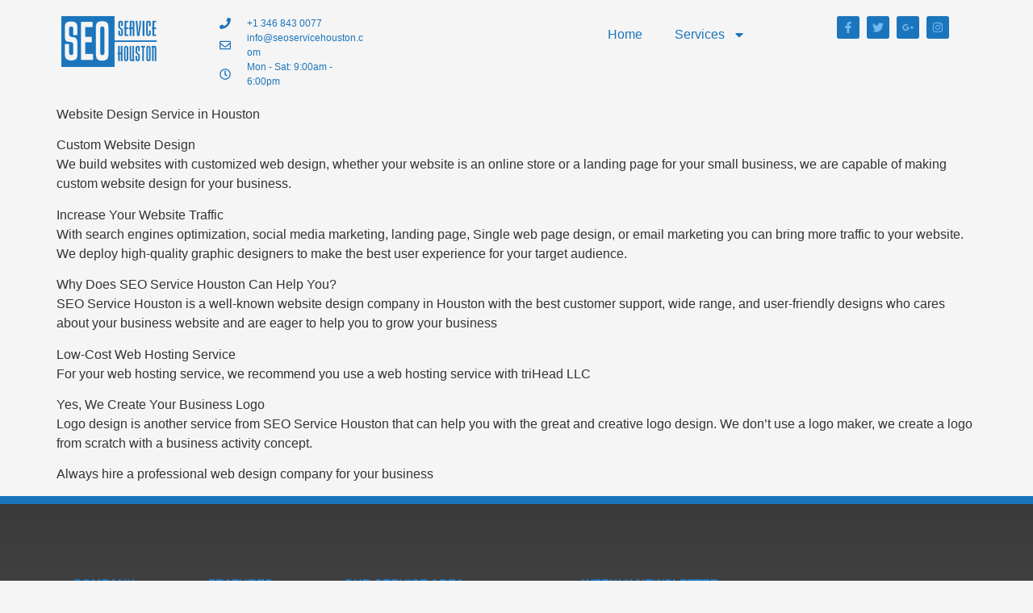

--- FILE ---
content_type: text/css
request_url: https://seoservicehouston.com/wp-content/uploads/elementor/css/post-13.css?ver=1766269209
body_size: 789
content:
.elementor-13 .elementor-element.elementor-element-d38d949{--display:flex;--flex-direction:row;--container-widget-width:calc( ( 1 - var( --container-widget-flex-grow ) ) * 100% );--container-widget-height:100%;--container-widget-flex-grow:1;--container-widget-align-self:stretch;--flex-wrap-mobile:wrap;--justify-content:flex-start;--align-items:center;--gap:0px 0px;--row-gap:0px;--column-gap:0px;}.elementor-13 .elementor-element.elementor-element-e0cd45f{--display:flex;}.elementor-13 .elementor-element.elementor-element-e0cd45f.e-con{--flex-grow:0;--flex-shrink:0;}.elementor-widget-theme-site-logo .widget-image-caption{color:var( --e-global-color-text );font-family:var( --e-global-typography-text-font-family ), Sans-serif;font-weight:var( --e-global-typography-text-font-weight );}.elementor-13 .elementor-element.elementor-element-1d6b5c0 > .elementor-widget-container{margin:0px 0px 0px 0px;}.elementor-13 .elementor-element.elementor-element-1d6b5c0{text-align:center;}.elementor-13 .elementor-element.elementor-element-1d6b5c0 img{width:120px;}.elementor-13 .elementor-element.elementor-element-8b396fc{--display:flex;}.elementor-13 .elementor-element.elementor-element-8b396fc.e-con{--flex-grow:0;--flex-shrink:0;}.elementor-widget-icon-list .elementor-icon-list-item:not(:last-child):after{border-color:var( --e-global-color-text );}.elementor-widget-icon-list .elementor-icon-list-icon i{color:var( --e-global-color-primary );}.elementor-widget-icon-list .elementor-icon-list-icon svg{fill:var( --e-global-color-primary );}.elementor-widget-icon-list .elementor-icon-list-item > .elementor-icon-list-text, .elementor-widget-icon-list .elementor-icon-list-item > a{font-family:var( --e-global-typography-text-font-family ), Sans-serif;font-weight:var( --e-global-typography-text-font-weight );}.elementor-widget-icon-list .elementor-icon-list-text{color:var( --e-global-color-secondary );}.elementor-13 .elementor-element.elementor-element-d83fc7f .elementor-icon-list-items:not(.elementor-inline-items) .elementor-icon-list-item:not(:last-child){padding-block-end:calc(28px/2);}.elementor-13 .elementor-element.elementor-element-d83fc7f .elementor-icon-list-items:not(.elementor-inline-items) .elementor-icon-list-item:not(:first-child){margin-block-start:calc(28px/2);}.elementor-13 .elementor-element.elementor-element-d83fc7f .elementor-icon-list-items.elementor-inline-items .elementor-icon-list-item{margin-inline:calc(28px/2);}.elementor-13 .elementor-element.elementor-element-d83fc7f .elementor-icon-list-items.elementor-inline-items{margin-inline:calc(-28px/2);}.elementor-13 .elementor-element.elementor-element-d83fc7f .elementor-icon-list-items.elementor-inline-items .elementor-icon-list-item:after{inset-inline-end:calc(-28px/2);}.elementor-13 .elementor-element.elementor-element-d83fc7f .elementor-icon-list-icon i{color:var( --e-global-color-primary );transition:color 0.3s;}.elementor-13 .elementor-element.elementor-element-d83fc7f .elementor-icon-list-icon svg{fill:var( --e-global-color-primary );transition:fill 0.3s;}.elementor-13 .elementor-element.elementor-element-d83fc7f{--e-icon-list-icon-size:14px;--icon-vertical-offset:0px;}.elementor-13 .elementor-element.elementor-element-d83fc7f .elementor-icon-list-icon{padding-inline-end:11px;}.elementor-13 .elementor-element.elementor-element-d83fc7f .elementor-icon-list-item > .elementor-icon-list-text, .elementor-13 .elementor-element.elementor-element-d83fc7f .elementor-icon-list-item > a{font-size:12px;}.elementor-13 .elementor-element.elementor-element-d83fc7f .elementor-icon-list-text{color:var( --e-global-color-primary );transition:color 0.3s;}.elementor-13 .elementor-element.elementor-element-8142616{--display:flex;}.elementor-13 .elementor-element.elementor-element-8142616.e-con{--flex-grow:0;--flex-shrink:0;}.elementor-widget-nav-menu .elementor-nav-menu .elementor-item{font-family:var( --e-global-typography-primary-font-family ), Sans-serif;font-weight:var( --e-global-typography-primary-font-weight );}.elementor-widget-nav-menu .elementor-nav-menu--main .elementor-item{color:var( --e-global-color-text );fill:var( --e-global-color-text );}.elementor-widget-nav-menu .elementor-nav-menu--main .elementor-item:hover,
					.elementor-widget-nav-menu .elementor-nav-menu--main .elementor-item.elementor-item-active,
					.elementor-widget-nav-menu .elementor-nav-menu--main .elementor-item.highlighted,
					.elementor-widget-nav-menu .elementor-nav-menu--main .elementor-item:focus{color:var( --e-global-color-accent );fill:var( --e-global-color-accent );}.elementor-widget-nav-menu .elementor-nav-menu--main:not(.e--pointer-framed) .elementor-item:before,
					.elementor-widget-nav-menu .elementor-nav-menu--main:not(.e--pointer-framed) .elementor-item:after{background-color:var( --e-global-color-accent );}.elementor-widget-nav-menu .e--pointer-framed .elementor-item:before,
					.elementor-widget-nav-menu .e--pointer-framed .elementor-item:after{border-color:var( --e-global-color-accent );}.elementor-widget-nav-menu{--e-nav-menu-divider-color:var( --e-global-color-text );}.elementor-widget-nav-menu .elementor-nav-menu--dropdown .elementor-item, .elementor-widget-nav-menu .elementor-nav-menu--dropdown  .elementor-sub-item{font-family:var( --e-global-typography-accent-font-family ), Sans-serif;font-weight:var( --e-global-typography-accent-font-weight );}.elementor-13 .elementor-element.elementor-element-c997e50 .elementor-menu-toggle{margin:0 auto;}.elementor-13 .elementor-element.elementor-element-c997e50 .elementor-nav-menu--main .elementor-item{color:var( --e-global-color-primary );fill:var( --e-global-color-primary );}.elementor-13 .elementor-element.elementor-element-c997e50 .elementor-nav-menu--main .elementor-item:hover,
					.elementor-13 .elementor-element.elementor-element-c997e50 .elementor-nav-menu--main .elementor-item.elementor-item-active,
					.elementor-13 .elementor-element.elementor-element-c997e50 .elementor-nav-menu--main .elementor-item.highlighted,
					.elementor-13 .elementor-element.elementor-element-c997e50 .elementor-nav-menu--main .elementor-item:focus{color:var( --e-global-color-accent );fill:var( --e-global-color-accent );}.elementor-13 .elementor-element.elementor-element-c997e50 .elementor-nav-menu--main:not(.e--pointer-framed) .elementor-item:before,
					.elementor-13 .elementor-element.elementor-element-c997e50 .elementor-nav-menu--main:not(.e--pointer-framed) .elementor-item:after{background-color:var( --e-global-color-accent );}.elementor-13 .elementor-element.elementor-element-c997e50 .e--pointer-framed .elementor-item:before,
					.elementor-13 .elementor-element.elementor-element-c997e50 .e--pointer-framed .elementor-item:after{border-color:var( --e-global-color-accent );}.elementor-13 .elementor-element.elementor-element-01ae925{--display:flex;}.elementor-13 .elementor-element.elementor-element-01ae925.e-con{--flex-grow:0;--flex-shrink:0;}.elementor-13 .elementor-element.elementor-element-d620f44{--grid-template-columns:repeat(0, auto);--icon-size:14px;--grid-column-gap:5px;--grid-row-gap:0px;}.elementor-13 .elementor-element.elementor-element-d620f44 .elementor-widget-container{text-align:right;}.elementor-13 .elementor-element.elementor-element-d620f44 .elementor-social-icon{background-color:var( --e-global-color-primary );}.elementor-13 .elementor-element.elementor-element-d620f44 .elementor-social-icon i{color:var( --e-global-color-accent );}.elementor-13 .elementor-element.elementor-element-d620f44 .elementor-social-icon svg{fill:var( --e-global-color-accent );}.elementor-theme-builder-content-area{height:400px;}.elementor-location-header:before, .elementor-location-footer:before{content:"";display:table;clear:both;}@media(max-width:1024px){.elementor-13 .elementor-element.elementor-element-d38d949{--padding-top:10px;--padding-bottom:10px;--padding-left:20px;--padding-right:20px;}.elementor-13 .elementor-element.elementor-element-1d6b5c0 > .elementor-widget-container{margin:30px 0px 30px 0px;}}@media(max-width:767px){.elementor-13 .elementor-element.elementor-element-d38d949{--min-height:0px;--padding-top:0px;--padding-bottom:0px;--padding-left:20px;--padding-right:20px;}.elementor-13 .elementor-element.elementor-element-e0cd45f{--padding-top:0px;--padding-bottom:0px;--padding-left:0px;--padding-right:0px;}.elementor-13 .elementor-element.elementor-element-1d6b5c0 > .elementor-widget-container{margin:010px 0px 10px 0px;}.elementor-13 .elementor-element.elementor-element-1d6b5c0 img{width:80px;}.elementor-13 .elementor-element.elementor-element-8b396fc{--padding-top:0px;--padding-bottom:0px;--padding-left:0px;--padding-right:0px;}.elementor-13 .elementor-element.elementor-element-d83fc7f .elementor-icon-list-items:not(.elementor-inline-items) .elementor-icon-list-item:not(:last-child){padding-block-end:calc(25px/2);}.elementor-13 .elementor-element.elementor-element-d83fc7f .elementor-icon-list-items:not(.elementor-inline-items) .elementor-icon-list-item:not(:first-child){margin-block-start:calc(25px/2);}.elementor-13 .elementor-element.elementor-element-d83fc7f .elementor-icon-list-items.elementor-inline-items .elementor-icon-list-item{margin-inline:calc(25px/2);}.elementor-13 .elementor-element.elementor-element-d83fc7f .elementor-icon-list-items.elementor-inline-items{margin-inline:calc(-25px/2);}.elementor-13 .elementor-element.elementor-element-d83fc7f .elementor-icon-list-items.elementor-inline-items .elementor-icon-list-item:after{inset-inline-end:calc(-25px/2);}.elementor-13 .elementor-element.elementor-element-d83fc7f .elementor-icon-list-item > .elementor-icon-list-text, .elementor-13 .elementor-element.elementor-element-d83fc7f .elementor-icon-list-item > a{line-height:2em;}.elementor-13 .elementor-element.elementor-element-d620f44 .elementor-widget-container{text-align:center;}}@media(min-width:768px){.elementor-13 .elementor-element.elementor-element-e0cd45f{--width:20%;}.elementor-13 .elementor-element.elementor-element-8b396fc{--width:16.083%;}.elementor-13 .elementor-element.elementor-element-8142616{--width:38.817%;}.elementor-13 .elementor-element.elementor-element-01ae925{--width:18.464%;}}@media(max-width:1024px) and (min-width:768px){.elementor-13 .elementor-element.elementor-element-e0cd45f{--width:70%;}.elementor-13 .elementor-element.elementor-element-8b396fc{--width:70%;}.elementor-13 .elementor-element.elementor-element-8142616{--width:30%;}.elementor-13 .elementor-element.elementor-element-01ae925{--width:30%;}}

--- FILE ---
content_type: text/css
request_url: https://seoservicehouston.com/wp-content/uploads/elementor/css/post-28.css?ver=1766269209
body_size: 1464
content:
.elementor-28 .elementor-element.elementor-element-606ba195 > .elementor-container > .elementor-column > .elementor-widget-wrap{align-content:center;align-items:center;}.elementor-28 .elementor-element.elementor-element-606ba195:not(.elementor-motion-effects-element-type-background), .elementor-28 .elementor-element.elementor-element-606ba195 > .elementor-motion-effects-container > .elementor-motion-effects-layer{background-color:transparent;background-image:linear-gradient(360deg, #575860 0%, #3a3a3a 100%);}.elementor-28 .elementor-element.elementor-element-606ba195{border-style:solid;border-width:10px 0px 0px 0px;border-color:#1B75BC;transition:background 0.3s, border 0.3s, border-radius 0.3s, box-shadow 0.3s;padding:70px 0px 20px 0px;}.elementor-28 .elementor-element.elementor-element-606ba195 > .elementor-background-overlay{transition:background 0.3s, border-radius 0.3s, opacity 0.3s;}.elementor-widget-heading .elementor-heading-title{font-family:var( --e-global-typography-primary-font-family ), Sans-serif;font-weight:var( --e-global-typography-primary-font-weight );color:var( --e-global-color-primary );}.elementor-28 .elementor-element.elementor-element-7d44df9f .elementor-heading-title{font-size:15px;font-weight:600;text-transform:uppercase;color:#1B75BC;}.elementor-widget-icon-list .elementor-icon-list-item:not(:last-child):after{border-color:var( --e-global-color-text );}.elementor-widget-icon-list .elementor-icon-list-icon i{color:var( --e-global-color-primary );}.elementor-widget-icon-list .elementor-icon-list-icon svg{fill:var( --e-global-color-primary );}.elementor-widget-icon-list .elementor-icon-list-item > .elementor-icon-list-text, .elementor-widget-icon-list .elementor-icon-list-item > a{font-family:var( --e-global-typography-text-font-family ), Sans-serif;font-weight:var( --e-global-typography-text-font-weight );}.elementor-widget-icon-list .elementor-icon-list-text{color:var( --e-global-color-secondary );}.elementor-28 .elementor-element.elementor-element-7e3e4fd2 .elementor-icon-list-items:not(.elementor-inline-items) .elementor-icon-list-item:not(:last-child){padding-block-end:calc(5px/2);}.elementor-28 .elementor-element.elementor-element-7e3e4fd2 .elementor-icon-list-items:not(.elementor-inline-items) .elementor-icon-list-item:not(:first-child){margin-block-start:calc(5px/2);}.elementor-28 .elementor-element.elementor-element-7e3e4fd2 .elementor-icon-list-items.elementor-inline-items .elementor-icon-list-item{margin-inline:calc(5px/2);}.elementor-28 .elementor-element.elementor-element-7e3e4fd2 .elementor-icon-list-items.elementor-inline-items{margin-inline:calc(-5px/2);}.elementor-28 .elementor-element.elementor-element-7e3e4fd2 .elementor-icon-list-items.elementor-inline-items .elementor-icon-list-item:after{inset-inline-end:calc(-5px/2);}.elementor-28 .elementor-element.elementor-element-7e3e4fd2 .elementor-icon-list-icon i{transition:color 0.3s;}.elementor-28 .elementor-element.elementor-element-7e3e4fd2 .elementor-icon-list-icon svg{transition:fill 0.3s;}.elementor-28 .elementor-element.elementor-element-7e3e4fd2{--e-icon-list-icon-size:6px;--icon-vertical-offset:0px;}.elementor-28 .elementor-element.elementor-element-7e3e4fd2 .elementor-icon-list-icon{padding-inline-end:0px;}.elementor-28 .elementor-element.elementor-element-7e3e4fd2 .elementor-icon-list-item > .elementor-icon-list-text, .elementor-28 .elementor-element.elementor-element-7e3e4fd2 .elementor-icon-list-item > a{font-size:14px;font-weight:300;}.elementor-28 .elementor-element.elementor-element-7e3e4fd2 .elementor-icon-list-text{color:#ffffff;transition:color 0.3s;}.elementor-28 .elementor-element.elementor-element-62d4b511 .elementor-heading-title{font-size:15px;font-weight:600;text-transform:uppercase;color:#1B75BC;}.elementor-28 .elementor-element.elementor-element-4392a437 .elementor-icon-list-items:not(.elementor-inline-items) .elementor-icon-list-item:not(:last-child){padding-block-end:calc(5px/2);}.elementor-28 .elementor-element.elementor-element-4392a437 .elementor-icon-list-items:not(.elementor-inline-items) .elementor-icon-list-item:not(:first-child){margin-block-start:calc(5px/2);}.elementor-28 .elementor-element.elementor-element-4392a437 .elementor-icon-list-items.elementor-inline-items .elementor-icon-list-item{margin-inline:calc(5px/2);}.elementor-28 .elementor-element.elementor-element-4392a437 .elementor-icon-list-items.elementor-inline-items{margin-inline:calc(-5px/2);}.elementor-28 .elementor-element.elementor-element-4392a437 .elementor-icon-list-items.elementor-inline-items .elementor-icon-list-item:after{inset-inline-end:calc(-5px/2);}.elementor-28 .elementor-element.elementor-element-4392a437 .elementor-icon-list-icon i{transition:color 0.3s;}.elementor-28 .elementor-element.elementor-element-4392a437 .elementor-icon-list-icon svg{transition:fill 0.3s;}.elementor-28 .elementor-element.elementor-element-4392a437{--e-icon-list-icon-size:6px;--icon-vertical-offset:0px;}.elementor-28 .elementor-element.elementor-element-4392a437 .elementor-icon-list-icon{padding-inline-end:0px;}.elementor-28 .elementor-element.elementor-element-4392a437 .elementor-icon-list-item > .elementor-icon-list-text, .elementor-28 .elementor-element.elementor-element-4392a437 .elementor-icon-list-item > a{font-size:14px;font-weight:300;}.elementor-28 .elementor-element.elementor-element-4392a437 .elementor-icon-list-text{color:#ffffff;transition:color 0.3s;}.elementor-28 .elementor-element.elementor-element-1827b575 .elementor-heading-title{font-size:15px;font-weight:600;text-transform:uppercase;color:#1B75BC;}.elementor-28 .elementor-element.elementor-element-634bb783 .elementor-icon-list-items:not(.elementor-inline-items) .elementor-icon-list-item:not(:last-child){padding-block-end:calc(5px/2);}.elementor-28 .elementor-element.elementor-element-634bb783 .elementor-icon-list-items:not(.elementor-inline-items) .elementor-icon-list-item:not(:first-child){margin-block-start:calc(5px/2);}.elementor-28 .elementor-element.elementor-element-634bb783 .elementor-icon-list-items.elementor-inline-items .elementor-icon-list-item{margin-inline:calc(5px/2);}.elementor-28 .elementor-element.elementor-element-634bb783 .elementor-icon-list-items.elementor-inline-items{margin-inline:calc(-5px/2);}.elementor-28 .elementor-element.elementor-element-634bb783 .elementor-icon-list-items.elementor-inline-items .elementor-icon-list-item:after{inset-inline-end:calc(-5px/2);}.elementor-28 .elementor-element.elementor-element-634bb783 .elementor-icon-list-icon i{transition:color 0.3s;}.elementor-28 .elementor-element.elementor-element-634bb783 .elementor-icon-list-icon svg{transition:fill 0.3s;}.elementor-28 .elementor-element.elementor-element-634bb783{--e-icon-list-icon-size:6px;--icon-vertical-offset:0px;}.elementor-28 .elementor-element.elementor-element-634bb783 .elementor-icon-list-icon{padding-inline-end:0px;}.elementor-28 .elementor-element.elementor-element-634bb783 .elementor-icon-list-item > .elementor-icon-list-text, .elementor-28 .elementor-element.elementor-element-634bb783 .elementor-icon-list-item > a{font-size:14px;font-weight:300;}.elementor-28 .elementor-element.elementor-element-634bb783 .elementor-icon-list-text{color:#ffffff;transition:color 0.3s;}.elementor-28 .elementor-element.elementor-element-556063e9 .elementor-heading-title{font-size:15px;font-weight:600;text-transform:uppercase;color:#1B75BC;}.elementor-widget-text-editor{font-family:var( --e-global-typography-text-font-family ), Sans-serif;font-weight:var( --e-global-typography-text-font-weight );color:var( --e-global-color-text );}.elementor-widget-text-editor.elementor-drop-cap-view-stacked .elementor-drop-cap{background-color:var( --e-global-color-primary );}.elementor-widget-text-editor.elementor-drop-cap-view-framed .elementor-drop-cap, .elementor-widget-text-editor.elementor-drop-cap-view-default .elementor-drop-cap{color:var( --e-global-color-primary );border-color:var( --e-global-color-primary );}.elementor-28 .elementor-element.elementor-element-681085c3{font-size:14px;font-weight:300;text-transform:capitalize;color:#ffffff;}.elementor-widget-form .elementor-field-group > label, .elementor-widget-form .elementor-field-subgroup label{color:var( --e-global-color-text );}.elementor-widget-form .elementor-field-group > label{font-family:var( --e-global-typography-text-font-family ), Sans-serif;font-weight:var( --e-global-typography-text-font-weight );}.elementor-widget-form .elementor-field-type-html{color:var( --e-global-color-text );font-family:var( --e-global-typography-text-font-family ), Sans-serif;font-weight:var( --e-global-typography-text-font-weight );}.elementor-widget-form .elementor-field-group .elementor-field{color:var( --e-global-color-text );}.elementor-widget-form .elementor-field-group .elementor-field, .elementor-widget-form .elementor-field-subgroup label{font-family:var( --e-global-typography-text-font-family ), Sans-serif;font-weight:var( --e-global-typography-text-font-weight );}.elementor-widget-form .elementor-button{font-family:var( --e-global-typography-accent-font-family ), Sans-serif;font-weight:var( --e-global-typography-accent-font-weight );}.elementor-widget-form .e-form__buttons__wrapper__button-next{background-color:var( --e-global-color-accent );}.elementor-widget-form .elementor-button[type="submit"]{background-color:var( --e-global-color-accent );}.elementor-widget-form .e-form__buttons__wrapper__button-previous{background-color:var( --e-global-color-accent );}.elementor-widget-form .elementor-message{font-family:var( --e-global-typography-text-font-family ), Sans-serif;font-weight:var( --e-global-typography-text-font-weight );}.elementor-widget-form .e-form__indicators__indicator, .elementor-widget-form .e-form__indicators__indicator__label{font-family:var( --e-global-typography-accent-font-family ), Sans-serif;font-weight:var( --e-global-typography-accent-font-weight );}.elementor-widget-form{--e-form-steps-indicator-inactive-primary-color:var( --e-global-color-text );--e-form-steps-indicator-active-primary-color:var( --e-global-color-accent );--e-form-steps-indicator-completed-primary-color:var( --e-global-color-accent );--e-form-steps-indicator-progress-color:var( --e-global-color-accent );--e-form-steps-indicator-progress-background-color:var( --e-global-color-text );--e-form-steps-indicator-progress-meter-color:var( --e-global-color-text );}.elementor-widget-form .e-form__indicators__indicator__progress__meter{font-family:var( --e-global-typography-accent-font-family ), Sans-serif;font-weight:var( --e-global-typography-accent-font-weight );}.elementor-28 .elementor-element.elementor-element-65ea430c .elementor-field-group{padding-right:calc( 0px/2 );padding-left:calc( 0px/2 );margin-bottom:0px;}.elementor-28 .elementor-element.elementor-element-65ea430c .elementor-form-fields-wrapper{margin-left:calc( -0px/2 );margin-right:calc( -0px/2 );margin-bottom:-0px;}.elementor-28 .elementor-element.elementor-element-65ea430c .elementor-field-group.recaptcha_v3-bottomleft, .elementor-28 .elementor-element.elementor-element-65ea430c .elementor-field-group.recaptcha_v3-bottomright{margin-bottom:0;}body.rtl .elementor-28 .elementor-element.elementor-element-65ea430c .elementor-labels-inline .elementor-field-group > label{padding-left:0px;}body:not(.rtl) .elementor-28 .elementor-element.elementor-element-65ea430c .elementor-labels-inline .elementor-field-group > label{padding-right:0px;}body .elementor-28 .elementor-element.elementor-element-65ea430c .elementor-labels-above .elementor-field-group > label{padding-bottom:0px;}.elementor-28 .elementor-element.elementor-element-65ea430c .elementor-field-group > label, .elementor-28 .elementor-element.elementor-element-65ea430c .elementor-field-subgroup label{color:#ffffff;}.elementor-28 .elementor-element.elementor-element-65ea430c .elementor-field-group > label{font-size:12px;}.elementor-28 .elementor-element.elementor-element-65ea430c .elementor-field-type-html{padding-bottom:0px;}.elementor-28 .elementor-element.elementor-element-65ea430c .elementor-field-group .elementor-field{color:#000000;}.elementor-28 .elementor-element.elementor-element-65ea430c .elementor-field-group .elementor-field, .elementor-28 .elementor-element.elementor-element-65ea430c .elementor-field-subgroup label{font-size:14px;font-weight:300;}.elementor-28 .elementor-element.elementor-element-65ea430c .elementor-field-group .elementor-field:not(.elementor-select-wrapper){background-color:#ffffff;border-width:0px 0px 0px 0px;border-radius:0px 0px 0px 0px;}.elementor-28 .elementor-element.elementor-element-65ea430c .elementor-field-group .elementor-select-wrapper select{background-color:#ffffff;border-width:0px 0px 0px 0px;border-radius:0px 0px 0px 0px;}.elementor-28 .elementor-element.elementor-element-65ea430c .elementor-button{font-size:14px;font-weight:600;text-transform:uppercase;border-radius:0px 0px 0px 0px;}.elementor-28 .elementor-element.elementor-element-65ea430c .e-form__buttons__wrapper__button-next{background-color:#1B75BC;color:#ffffff;}.elementor-28 .elementor-element.elementor-element-65ea430c .elementor-button[type="submit"]{background-color:#1B75BC;color:#ffffff;}.elementor-28 .elementor-element.elementor-element-65ea430c .elementor-button[type="submit"] svg *{fill:#ffffff;}.elementor-28 .elementor-element.elementor-element-65ea430c .e-form__buttons__wrapper__button-previous{background-color:#1B75BC;color:#ffffff;}.elementor-28 .elementor-element.elementor-element-65ea430c .e-form__buttons__wrapper__button-next:hover{background-color:#1BA3BC;color:#ffffff;}.elementor-28 .elementor-element.elementor-element-65ea430c .elementor-button[type="submit"]:hover{background-color:#1BA3BC;color:#ffffff;}.elementor-28 .elementor-element.elementor-element-65ea430c .elementor-button[type="submit"]:hover svg *{fill:#ffffff;}.elementor-28 .elementor-element.elementor-element-65ea430c .e-form__buttons__wrapper__button-previous:hover{color:#ffffff;}.elementor-28 .elementor-element.elementor-element-65ea430c{--e-form-steps-indicators-spacing:20px;--e-form-steps-indicator-padding:30px;--e-form-steps-indicator-inactive-secondary-color:#ffffff;--e-form-steps-indicator-active-secondary-color:#ffffff;--e-form-steps-indicator-completed-secondary-color:#ffffff;--e-form-steps-divider-width:1px;--e-form-steps-divider-gap:10px;}.elementor-28 .elementor-element.elementor-element-3dfd5830{border-style:dotted;border-width:1px 0px 0px 0px;border-color:rgba(255,255,255,0.56);margin-top:80px;margin-bottom:0px;padding:30px 0px 0px 0px;}.elementor-widget-theme-site-logo .widget-image-caption{color:var( --e-global-color-text );font-family:var( --e-global-typography-text-font-family ), Sans-serif;font-weight:var( --e-global-typography-text-font-weight );}.elementor-28 .elementor-element.elementor-element-113dcb23 img{width:120px;}.elementor-28 .elementor-element.elementor-element-57d32d69{--grid-template-columns:repeat(0, auto);--icon-size:14px;--grid-column-gap:10px;--grid-row-gap:0px;}.elementor-28 .elementor-element.elementor-element-57d32d69 .elementor-widget-container{text-align:right;}.elementor-28 .elementor-element.elementor-element-57d32d69 .elementor-social-icon{--icon-padding:1em;}.elementor-theme-builder-content-area{height:400px;}.elementor-location-header:before, .elementor-location-footer:before{content:"";display:table;clear:both;}@media(max-width:1024px){.elementor-28 .elementor-element.elementor-element-606ba195{padding:50px 20px 20px 20px;}.elementor-28 .elementor-element.elementor-element-7e3e4fd2 .elementor-icon-list-item > .elementor-icon-list-text, .elementor-28 .elementor-element.elementor-element-7e3e4fd2 .elementor-icon-list-item > a{font-size:13px;}.elementor-28 .elementor-element.elementor-element-4392a437 .elementor-icon-list-item > .elementor-icon-list-text, .elementor-28 .elementor-element.elementor-element-4392a437 .elementor-icon-list-item > a{font-size:13px;}.elementor-28 .elementor-element.elementor-element-634bb783 .elementor-icon-list-item > .elementor-icon-list-text, .elementor-28 .elementor-element.elementor-element-634bb783 .elementor-icon-list-item > a{font-size:13px;}.elementor-28 .elementor-element.elementor-element-6eb6adad > .elementor-element-populated{margin:60px 0px 0px 0px;--e-column-margin-right:0px;--e-column-margin-left:0px;padding:0% 20% 0% 20%;}.elementor-28 .elementor-element.elementor-element-556063e9{text-align:center;}.elementor-28 .elementor-element.elementor-element-681085c3{text-align:center;}.elementor-28 .elementor-element.elementor-element-3dfd5830{margin-top:70px;margin-bottom:0px;}}@media(max-width:767px){.elementor-28 .elementor-element.elementor-element-606ba195{padding:40px 15px 20px 15px;}.elementor-28 .elementor-element.elementor-element-375cc6fc > .elementor-element-populated{padding:0px 0px 0px 0px;}.elementor-28 .elementor-element.elementor-element-652e2ad3{width:33%;}.elementor-28 .elementor-element.elementor-element-595f1f0b{width:33%;}.elementor-28 .elementor-element.elementor-element-41d66ea4{width:33%;}.elementor-28 .elementor-element.elementor-element-6eb6adad > .elementor-element-populated{margin:40px 0px 0px 0px;--e-column-margin-right:0px;--e-column-margin-left:0px;padding:10px 10px 10px 10px;}.elementor-28 .elementor-element.elementor-element-556063e9{text-align:left;}.elementor-28 .elementor-element.elementor-element-681085c3{text-align:left;}.elementor-28 .elementor-element.elementor-element-3dfd5830{margin-top:40px;margin-bottom:0px;}.elementor-28 .elementor-element.elementor-element-52b5585{width:40%;}.elementor-28 .elementor-element.elementor-element-113dcb23 img{width:70px;}.elementor-28 .elementor-element.elementor-element-36e0cd35{width:60%;}.elementor-28 .elementor-element.elementor-element-57d32d69{--icon-size:11px;--grid-column-gap:6px;}.elementor-28 .elementor-element.elementor-element-57d32d69 .elementor-social-icon{--icon-padding:0.6em;}}@media(min-width:768px){.elementor-28 .elementor-element.elementor-element-652e2ad3{width:15%;}.elementor-28 .elementor-element.elementor-element-595f1f0b{width:15%;}.elementor-28 .elementor-element.elementor-element-41d66ea4{width:26.339%;}.elementor-28 .elementor-element.elementor-element-6eb6adad{width:43.661%;}}@media(max-width:1024px) and (min-width:768px){.elementor-28 .elementor-element.elementor-element-652e2ad3{width:33%;}.elementor-28 .elementor-element.elementor-element-595f1f0b{width:33%;}.elementor-28 .elementor-element.elementor-element-41d66ea4{width:33%;}.elementor-28 .elementor-element.elementor-element-6eb6adad{width:100%;}.elementor-28 .elementor-element.elementor-element-52b5585{width:40%;}.elementor-28 .elementor-element.elementor-element-36e0cd35{width:60%;}}